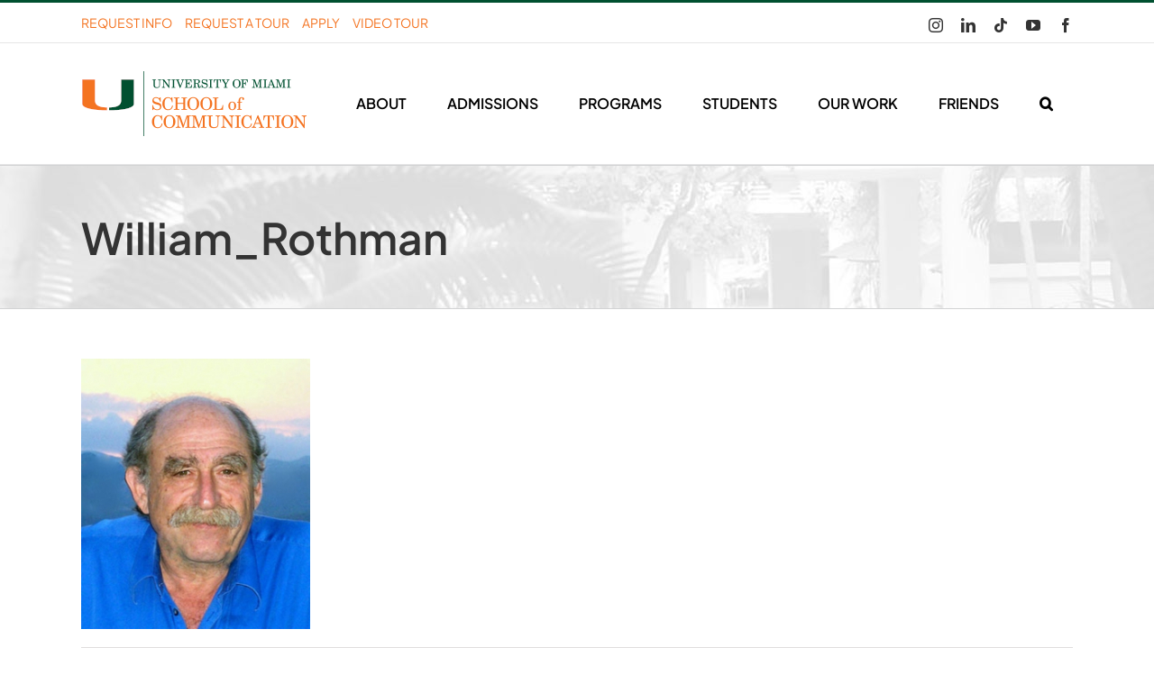

--- FILE ---
content_type: text/css
request_url: https://com.miami.edu/wp-content/themes/Avada-Child-Theme/style.css?ver=475ef06de5d2468ca5ef55887609ee7f
body_size: 21000
content:
/*
Theme Name: Avada Child
Description: Child theme for Avada theme
Author: ThemeFusion
Author URI: https://theme-fusion.com
Template: Avada
Version: 1.0.0
Text Domain:  Avada
*/

/* ==========================================================================
    HELPER CLASSES
============================================================================= */
/* Margin */
.ma35 {
  margin: 35px !important;
}
.ma30 {
  margin: 30px !important;
}
.ma25 {
  margin: 25px !important;
}
.ma20 {
  margin: 20px !important;
}
.ma15 {
  margin: 15px !important;
}
.ma10 {
  margin: 10px !important;
}
.ma5 {
  margin: 5px !important;
}
.nm {
  margin: 0px !important;
}
.ma-35 {
  margin: -35px !important;
}
.ma-30 {
  margin: -30px !important;
}
.ma-25 {
  margin: -25px !important;
}
.ma-20 {
  margin: -20px !important;
}
.ma-15 {
  margin: -15px !important;
}
.ma-10 {
  margin: -10px !important;
}
.ma-5 {
  margin: -5px !important;
}
.mt70 {
  margin-top: 70px !important;
}
.mt40 {
  margin-top: 40px !important;
}
.mt35 {
  margin-top: 35px !important;
}
.mt30 {
  margin-top: 30px !important;
}
.mt25 {
  margin-top: 25px !important;
}
.mt20 {
  margin-top: 20px !important;
}
.mt15 {
  margin-top: 15px !important;
}
.mt10 {
  margin-top: 10px !important;
}
.mt5 {
  margin-top: 5px !important;
}
.mt4 {
  margin-top: 4px !important;
}
.mt3 {
  margin-top: 3px !important;
}
.mt2 {
  margin-top: 2px !important;
}
.mt1 {
  margin-top: 1px !important;
}
.mt0 {
  margin-top: 0px !important;
}
.mt-35 {
  margin-top: -35px !important;
}
.mt-30 {
  margin-top: -30px !important;
}
.mt-25 {
  margin-top: -25px !important;
}
.mt-20 {
  margin-top: -20px !important;
}
.mt-15 {
  margin-top: -15px !important;
}
.mt-10 {
  margin-top: -10px !important;
}
.mt-5 {
  margin-top: -5px !important;
}
.mr35 {
  margin-right: 35px !important;
}
.mr30 {
  margin-right: 30px !important;
}
.mr25 {
  margin-right: 25px !important;
}
.mr20 {
  margin-right: 20px !important;
}
.mr15 {
  margin-right: 15px !important;
}
.mr10 {
  margin-right: 10px !important;
}
.mr5 {
  margin-right: 5px !important;
}
.mr0 {
  margin-right: 0px !important;
}
.mr-25 {
  margin-right: -25px !important;
}
.mr-20 {
  margin-right: -20px !important;
}
.mr-15 {
  margin-right: -15px !important;
}
.mr-10 {
  margin-right: -10px !important;
}
.mr-5 {
  margin-right: -5px !important;
}
.mb75 {
  margin-bottom: 75px !important;
}
.mb40 {
  margin-bottom: 40px !important;
}
.mb35 {
  margin-bottom: 35px !important;
}
.mb30 {
  margin-bottom: 30px !important;
}
.mb25 {
  margin-bottom: 25px !important;
}
.mb20 {
  margin-bottom: 20px !important;
}
.mb15 {
  margin-bottom: 15px !important;
}
.mb10 {
  margin-bottom: 10px !important;
}
.mb5 {
  margin-bottom: 5px !important;
}
.mb4 {
  margin-bottom: 4px !important;
}
.mb3 {
  margin-bottom: 3px !important;
}
.mb2 {
  margin-bottom: 2px !important;
}
.mb1 {
  margin-bottom: 1px !important;
}
.mb0 {
  margin-bottom: 0px !important;
}
.mb-35 {
  margin-bottom: -35px !important;
}
.mb-30 {
  margin-bottom: -30px !important;
}
.mb-25 {
  margin-bottom: -25px !important;
}
.mb-20 {
  margin-bottom: -20px !important;
}
.mb-15 {
  margin-bottom: -15px !important;
}
.mb-10 {
  margin-bottom: -10px !important;
}
.mb-5 {
  margin-bottom: -5px !important;
}
.ml35 {
  margin-left: 35px !important;
}
.ml30 {
  margin-left: 30px !important;
}
.ml25 {
  margin-left: 25px !important;
}
.ml20 {
  margin-left: 20px !important;
}
.ml15 {
  margin-left: 15px !important;
}
.ml10 {
  margin-left: 10px !important;
}
.ml5 {
  margin-left: 5px !important;
}
.ml0 {
  margin-left: 0px !important;
}
.ml-35 {
  margin-left: -35px !important;
}
.ml-30 {
  margin-left: -30px !important;
}
.ml-25 {
  margin-left: -25px !important;
}
.ml-20 {
  margin-left: -20px !important;
}
.ml-15 {
  margin-left: -15px !important;
}
.ml-10 {
  margin-left: -10px !important;
}
.ml-5 {
  margin-left: -5px !important;
}
/* Padding */
.pa35 {
  padding: 35px !important;
}
.pa30 {
  padding: 30px !important;
}
.pa25 {
  padding: 25px !important;
}
.pa20 {
  padding: 20px !important;
}
.pa15 {
  padding: 15px !important;
}
.pa10 {
  padding: 10px !important;
}
.pa5 {
  padding: 5px !important;
}
.np {
  padding: 0px !important;
}
.pt35 {
  padding-top: 35px !important;
}
.pt30 {
  padding-top: 30px !important;
}
.pt25 {
  padding-top: 25px !important;
}
.pt20 {
  padding-top: 20px !important;
}
.pt15 {
  padding-top: 15px !important;
}
.pt10 {
  padding-top: 10px !important;
}
.pt7 {
  padding-top: 7px !important;
}
.pt6 {
  padding-top: 6px !important;
}
.pt5 {
  padding-top: 5px !important;
}
.pt0 {
  padding-top: 0px !important;
}
.pr35 {
  padding-right: 35px !important;
}
.pr30 {
  padding-right: 30px !important;
}
.pr25 {
  padding-right: 25px !important;
}
.pr20 {
  padding-right: 20px !important;
}
.pr15 {
  padding-right: 15px !important;
}
.pr10 {
  padding-right: 10px !important;
}
.pr5 {
  padding-right: 5px !important;
}
.pr0 {
  padding-right: 0px !important;
}
.pb35 {
  padding-bottom: 35px !important;
}
.pb30 {
  padding-bottom: 30px !important;
}
.pb25 {
  padding-bottom: 25px !important;
}
.pb20 {
  padding-bottom: 20px !important;
}
.pb15 {
  padding-bottom: 15px !important;
}
.pb10 {
  padding-bottom: 10px !important;
}
.pb5 {
  padding-bottom: 5px !important;
}
.pb0 {
  padding-bottom: 0px !important;
}
.pl35 {
  padding-left: 35px !important;
}
.pl30 {
  padding-left: 30px !important;
}
.pl25 {
  padding-left: 25px !important;
}
.pl20 {
  padding-left: 20px !important;
}
.pl15 {
  padding-left: 15px !important;
}
.pl10 {
  padding-left: 10px !important;
}
.pl5 {
  padding-left: 5px !important;
}
.pl0 {
  padding-left: 0px !important;
}
.text-center {
	text-align: center; 
}
.text-left {
	text-align: left;
}
.text-right {
	text-align: right;
}
/* ==========================================================================
    OVERRIDES
============================================================================= */
#menu-top-menu li a:first-child {
	padding-left: 0;
}
.fusion-secondary-menu > ul > li {
	border: none;
}
.project-content .project-info h4 {
	float: none !important;
}
.fusion-megamenu-wrapper .fusion-megamenu-submenu .sub-menu a {
	padding: 5px 20px;
}
.fusion-megamenu-title {
	padding: 0 20px 15px;
}
.program-boxes.fusion-content-boxes .content-wrapper-background {
	border: 1px solid #FFFFFF;
	text-align: center;
	padding: 25px 5px;
	webkit-transition: all 0.2s ease 0s;
	-moz-transition: all 0.2s ease 0s;
	-o-transition: all 0.2s ease 0s;
	-ms-transition: all 0.2s ease 0s;
	transition: all 0.2s ease 0s;
}
.program-boxes.fusion-content-boxes .content-wrapper-background:hover {
	background-color: #000000 !important;
}
.program-boxes.fusion-content-boxes .heading, .program-boxes.fusion-content-boxes .content-container {
	margin-bottom: 0px;
	text-align: center;
}
.program-boxes.fusion-content-boxes .heading .heading-link {
	float: none !important;
}
.home-counter .display-counter {
    text-align: center;
    font-size: 65px;
	font-weight: 500;
	line-height: 130%;
	text-shadow: 8px 8px 0px rgba(150, 150, 150, 0.3);
}
.call-to-action-home .fusion-read-more {
	background-color: #f37421 !important;
	color: #ffffff !important;
}
#content .fusion-checklist {
	margin-bottom: 20px;
}
.fusion-blog-layout-grid-1 .fusion-read-more {
	font-size: 17px;
	font-weight: bold;
}
.fusion-blog-layout-grid-1 .blog-shortcode-post-title, .fusion-blog-layout-large .fusion-post-title, .fusion-blog-layout-large .entry-title {
	font-size: 20px !important;
	font-weight: bold !important;
}
/*
.fluid-width-video-wrapper {
	position: relative !important;
	padding-bottom: 56.25% !important;
	padding-top: 25px !important;
	height: 0 !important;
}
.fluid-width-video-wrapper iframe {
	position: absolute !important;
	top: 0 !important;
	left: 0 !important;
	width: 100% !important;
	height: 100% !important;
}
*/
.fusion-video {
	max-width: none !important;
	max-height: none !important;
	margin-bottom: 20px;
}
.fusion-portfolio-archive .fusion-portfolio-content-wrapper .fusion-image-wrapper, .fusion-portfolio-archive .fusion-portfolio-content-wrapper .fusion-image-wrapper img {
	width: 100%;
}
/* ==========================================================================
    CUSTOM GRID
============================================================================= */
.soc-container {
  width: 90%;
  margin-left: auto;
  margin-right: auto;
}

.soc-row {
  position: relative;
  width: 100%;
}

.soc-row [class^="soc-col"] {
  float: left;
  /*margin: 0.5rem 2%;*/
  margin-right: 4%;
  margin-bottom: 30px;
  /*min-height: 0.125rem;*/
}

.soc-col-1,
.soc-col-2,
.soc-col-3,
.soc-col-4,
.soc-col-5,
.soc-col-6,
.soc-col-7,
.soc-col-8,
.soc-col-9,
.soc-col-10,
.soc-col-11,
.soc-col-12 {
  width: 96%;
}

.soc-col-1-sm {
  width: 4.33%;
}

.soc-col-2-sm {
  width: 12.66%;
}

.soc-col-3-sm {
  width: 21%;
}

.soc-col-4-sm {
  width: 29.33%;
}

.soc-col-5-sm {
  width: 37.66%;
}

.soc-col-6-sm {
  width: 46%;
}

.soc-col-7-sm {
  width: 54.33%;
}

.soc-col-8-sm {
  width: 62.66%;
}

.soc-col-9-sm {
  width: 71%;
}

.soc-col-10-sm {
  width: 79.33%;
}

.soc-col-11-sm {
  width: 87.66%;
}

.soc-col-12-sm {
  width: 96%;
}

.soc-row::after {
	content: "";
	display: table;
	clear: both;
}

.hidden-sm {
  display: none;
}
/* 540px */
/* 720px */
/* 960px */

@media only screen and (min-width: 33.75em) {  
  .soc-container {
    width: 80%;
  }
}

@media only screen and (min-width: 45em) {  
  .soc-col-1 {
    width: 4.33%;
  }

  .soc-col-2 {
    width: 12.66%;
  }

  .soc-col-3 {
    width: 21%;
  }

  .soc-col-4 {
    width: 29.33%;
  }

  .soc-col-5 {
    width: 37.66%;
  }

  .soc-col-6 {
    width: 46%;
  }

  .soc-col-7 {
    width: 54.33%;
  }

  .soc-col-8 {
    width: 62.66%;
  }

  .soc-col-9 {
    width: 71%;
  }

  .soc-col-10 {
    width: 79.33%;
  }

  .soc-col-11 {
    width: 87.66%;
  }

  .soc-col-12 {
    width: 96%;
  }

  .soc-hidden-sm {
    display: block;
  }
}

@media only screen and (min-width: 60em) {
  .soc-container {
    width: 75%;
    max-width: 60rem;
  }
}
/* ==========================================================================
    EMPLOYEE AND SPOTLIGHT PROFILES
============================================================================= */
.employee {
    width: 100%;
    margin-bottom: 30px;
    text-align: center;
}

.node-type-profile-staff .employee {
    text-align: left;
}

.employee img, .employee-meta img {
    opacity: 1;
    margin-bottom: 10px;

    -webkit-transition: all 0.2s ease 0s;
    -moz-transition: all 0.2s ease 0s;
    -o-transition: all 0.2s ease 0s;
    -ms-transition: all 0.2s ease 0s;
    transition: all 0.2s ease 0s;
}

.employee img:hover{
    opacity: 0.7;
}

.employee h3{
    line-height: 28px;
    font-size: 24px !important;
	/*text-transform: uppercase;*/
	margin: 0;

    -webkit-transition: all 0.2s ease 0s;
    -moz-transition: all 0.2s ease 0s;
    -o-transition: all 0.2s ease 0s;
    -ms-transition: all 0.2s ease 0s;
    transition: all 0.2s ease 0s;
}

.employee p.title{
	text-transform: uppercase;
	font-weight: bold;
}

.employee p.faculty-title {
	line-height: 1.4;
}

.employee .position{
    width: 100%;
    margin-bottom: 10px;
    display: block;
    font-style: italic;
}

.employee-social-links{
    width: 100%;
    display: block;
	
	padding: 10px 0px;
	border-top: 1px solid #EEE;
	border-bottom: 1px solid #EEE;
	margin: 0;
}

.employee-social-links li {
	text-align: center;
	display: inline-block;
	float: none !important;
    padding-right: 15px;
}

.employee-social-links li:last-child {
    padding-right: 0;
}

.employee-social-links li a{  
    font-size: 24px;
	color: #AAAAAA;
}
.profile-contact h4 {
	margin-bottom: 0;
}
.alumni-teaser {
	background-color: #EFEFEF;
}
.alumni-teaser div.info-section {
	padding: 0 15px 15px;
}
.alumni-teaser p {
	font-size: 14px;
}
.alumni-teaser h4.name {
	text-transform: uppercase;
	margin-bottom: 0px;
	margin-top: 15px;
}
.alumni-teaser p.title {
	text-transform: uppercase;
	color: #333333;
	font-weight: bold;
	margin-top: 0px;
}
.alumni-teaser p.program {
	font-style: italic;
}
.alumni-teaser p.read-more {
	text-transform: uppercase;	
	font-weight: bold;
	margin-bottom: 0px;
}
blockquote.alumni-quote{
  quotes: "\201C""\201D""\2018""\2019";
}
blockquote.alumni-quote:before {
  content: open-quote;
  display: inline;
  height: 0;
  line-height: 0;
  left: -10px;
  position: relative;
  top: 30px;
  color: #ccc;
  font-size: 4em;
}
/* ==========================================================================
    TYPOGRAPHY
============================================================================= */

/* Add lined header to only large screens */

.lined-header-center {
	overflow: hidden;
	text-align: center;
}
.lined-header-center:before,
.lined-header-center:after {
	background-color: #EEE;
	content: "";
	display: inline-block;
	height: 1px;
	position: relative;
	vertical-align: middle;
	width: 50%;
}
.lined-header-center:before {
	right: 0.5em;
	margin-left: -50%;
}
.lined-header-center:after {
	left: 0.5em;
	margin-right: -50%;
}
.lined-header-left {
	overflow: hidden;
	text-align: left;
}
.lined-header-left:after {
	background-color: #EEE;
	content: "";
	display: inline-block;
	height: 1px;
	position: relative;
	vertical-align: middle;
	width: 90%;
	left: 0.5em;
	margin-right: -50%;
}
h1.big-header {
	text-shadow: 0px 1px 0px rgba(0,0,0,0.5) !important;
    line-height: 70px !important;
	font-size: 63px !important;
	margin-bottom: 0.1em;
}
h3.big-subheader {
	text-shadow: 0px 1px 0px rgba(0,0,0,0.5) !important;
    font-size: 28px !important;
	line-height: 38px !important;
	font-weight: lighter !important;
}
h2.next-step-header {
	font-size: 42px !important;
	line-height: 52px !important;
}
/* ==========================================================================
    WEBFORMS
============================================================================= */
.webform fieldset {
	border: 1px solid #ccc;
	border-radius: 6px;
	padding: 15px;
	margin-bottom: 30px;
}

.webform legend {
    margin-left: 10px;
	padding: 0 10px;
    font-size: 20px;
	font-weight: bold;
	width: auto;
	margin: 0;
	border: none;
}

.webform input[type=text], .webform textarea {
	-webkit-box-sizing: border-box;
	-moz-box-sizing: border-box;	
	box-sizing: border-box;
}

.webform input[type=text], .webform input[type=email], .webform textarea {
	padding: 20px 10px; 
	/*font-size:1.3em;*/
	/*color:#777;*/ 
	border: 1px solid #ccc; 
	margin:0 0 20px; 
	max-width: 100%;
	width: 100%;
}

.webform select {
    display: block;
    height: 40px;
    width: 100%;
    max-width: 100%; 
    box-sizing: border-box;
    margin: 0;
    border: 1px solid #ccc;
    box-shadow: 0 1px 0 1px rgba(0,0,0,.04);
    /*border-radius: .5em;*/
    -moz-appearance: none;
    -webkit-appearance: none;
    appearance: none;
    background-color: #fff;
    background-image: url('data:image/svg+xml;charset=US-ASCII,%3Csvg%20xmlns%3D%22http%3A%2F%2Fwww.w3.org%2F2000%2Fsvg%22%20width%3D%22292.4%22%20height%3D%22292.4%22%3E%3Cpath%20fill%3D%22%23007CB2%22%20d%3D%22M287%2069.4a17.6%2017.6%200%200%200-13-5.4H18.4c-5%200-9.3%201.8-12.9%205.4A17.6%2017.6%200%200%200%200%2082.2c0%205%201.8%209.3%205.4%2012.9l128%20127.9c3.6%203.6%207.8%205.4%2012.8%205.4s9.2-1.8%2012.8-5.4L287%2095c3.5-3.5%205.4-7.8%205.4-12.8%200-5-1.9-9.2-5.5-12.8z%22%2F%3E%3C%2Fsvg%3E'),
      linear-gradient(to bottom, #ffffff 0%,#efefef 100%);
    background-repeat: no-repeat, repeat;
    background-position: right .7em top 50%, 0 0;
    background-size: .65em auto, 100%;
	margin-bottom: 20px;
}
.webform select::-ms-expand {
    display: none;
}
.webform select:hover {
    border-color: #888;
}
.webform input[type=checkbox] {
	position: absolute; 
    overflow: hidden; 
    clip: rect(0 0 0 0); 
    height:1px; 
    width:1px; 
    margin:-1px; 
    padding:0;
    border:0;
}
.webform input[type=checkbox] + label {
	padding-left:27px;
    height:20px; 
	display:inline-block;
	line-height:20px;
	background-repeat:no-repeat;
	background-position: 0 0;
	font-size:15px;
	vertical-align:middle;
    cursor:pointer;
	background-image:url(../img/checkbox-bg.png);
}
.webform input[type=checkbox]:checked + label {
    background-position: 0 -20px;
}
.webform input[type=submit], a.soc-button {
	padding: 17px 40px;
	line-height: 21px;
	font-size: 18px;
	box-shadow: none !important;
	outline: 0;
	font-weight: 400;
	font-style: normal;
	letter-spacing: 0px;
	border-width: 1px;
	border-style: solid;
	border-radius: 2px;
	text-transform: uppercase;
	-webkit-transition: all .2s;
	transition: all .2s;
	background: #ffffff;
	color: #005030;
	border-color: #005030;
	text-align: center;
	cursor: pointer;
}
.webform input[type=submit]:hover, a.soc-button:hover {
	background: #f37421;
	color: #ffffff;
	border-color: #005030;	
}
.webform input.error, .webform textarea.error, .webform select.error {
    border: 2px solid #F00 !important;
}
.webform label {
	display: block;
	font-size: 16px;
	font-family: "Raleway",Arial,sans-serif;
	font-weight: 600;
	color: #444;
}
.webform label.option {
	display: inline-block;
	margin-left: 5px;
	font-size: 16px;
	color: #666;
	font-weight: normal;
	font-family: "Open Sans",Arial,sans-serif;
}
/* ==========================================================================
    SIDEBAR WIDGETS
============================================================================= */
.sidebar-widget {
	width: 100%;
	border: 5px solid #EFEFEF;
	margin-bottom: 50px;
}
.sidebar-widget-header {
	padding: 20px 10px;
	border-bottom: 1px solid #EFEFEF;
	color: #333333;
	font-size: 21px;
}
.sidebar-widget-header i.fa {
	padding-right: 10px;
}
.sidebar-widget-header h2 {
	font-size: 18px !important;
	margin: 0;
}
.sidebar-widget-content {
	padding: 10px;
	font-size: 14px;
	border-bottom: 1px solid #EFEFEF;
}
.sidebar-widget-content h3 {
	font-size: 14px !important;
	margin: 15px 0;
}
.sidebar-widget-content th, .sidebar-widget-content td {
	vertical-align: top;
}
.sidebar-widget-footer {
	padding: 20px 10px;
	text-align: center;
}
/* ==========================================================================
    RESPONSIVE
============================================================================= */
@media only screen and (max-width: 800px) {
	#sidebar {
		display: none;  
	}
	.fusion-footer-widget-area .fusion-columns .fusion-column:nth-child(-n+3), .fusion-footer-widget-column .fusion-checklist .icon-wrapper, ul.fusion-checklist .icon-wrapper {
		display: none; 	
	}
        /* Fixes Sidebar disappearing for Events Calendar events in mobile view */
	#sidebar.fusion- { 
                display: block;
        }
        .fusion-footer-widget-column .fusion-checklist .icon-wrapper, ul.fusion-checklist .fusion-li-item-content {
		margin-left: 0 !important;
	}
	.fusion-page-title-bar .fusion-page-title-row h1 {
		font-size: 28px !important;
	}
	h1.big-header {
		font-size: 38px !important;
		line-height: 48px !important;
	}
	h3.big-subheader {
		font-size: 22px !important;
		line-height: 30px !important;
	}
	.lined-header-left:after {
		background-color: #FFF;
		content: "";
		display: block;
		height: auto;
		width: 100%;
		left: auto;
		margin-right: auto;
	}
}

#tribe-events-content .tribe-events-calendar td {
    background-color: #ffffff;
}


/* This is to fix an Avada update bug that caused the default font family to 
	lose the Bold font function; so this fixes that so that <strong> styling will 
	manifest as expected */
strong { 
    font-family:Arial
}


/* This is to make the "Make a Gift" button on com.miami.edu/give/[pages] 
	to disappear when viewing on desktop/laptop and appear on mobile, since
	sidebar disappears in mobile view. Want to persist the donate button to show 
	on all devices  */
@media only screen and (min-width: 805px) {
      #make-a-gift {
       display: none;
      }
    }
    

.whitefooter { color:#ffffff !important; }

.fusion-li-item-content { color: #666666 !important;  }

/* This is for the Toppel Career RSS Feeds page formatting */

img.rss-widget-icon { display:none } 
a.rsswidget { display:none } 

.fusion-widget, .fusion-widget-element, .fusion-widget-area, .fusion-content-widget-area, .wpWidget-1 
{
        margin-top: -30px;
        padding-left: 30px;
}

/* Fixes events page with caption text overlapping featured image - 10-10-2022 */
.fusion-events-featured-image .fusion-events-single-title-content {
position: relative !important;}


@font-face {
	font-family: Moon Get Heavy;
	src: url(https://com.miami.edu/wp-content/themes/Avada-Child-Theme/fonts/moon_get-Heavy.ttf);
	font-weight: normal;
}

.fusion-page-title-bar {
	height: auto !important;
	min-height: 160px;
	padding-top: 5px !important;
	padding-bottom: 5px !important;
	display: flex;
	align-items: center;
	flex-direction: row;
}


.fusion-page-title-row {
	width: 100%;
}

@media only screen and (max-width: 800px) {
    .fusion-page-title-bar {
        min-height: 60px;
    }
}
